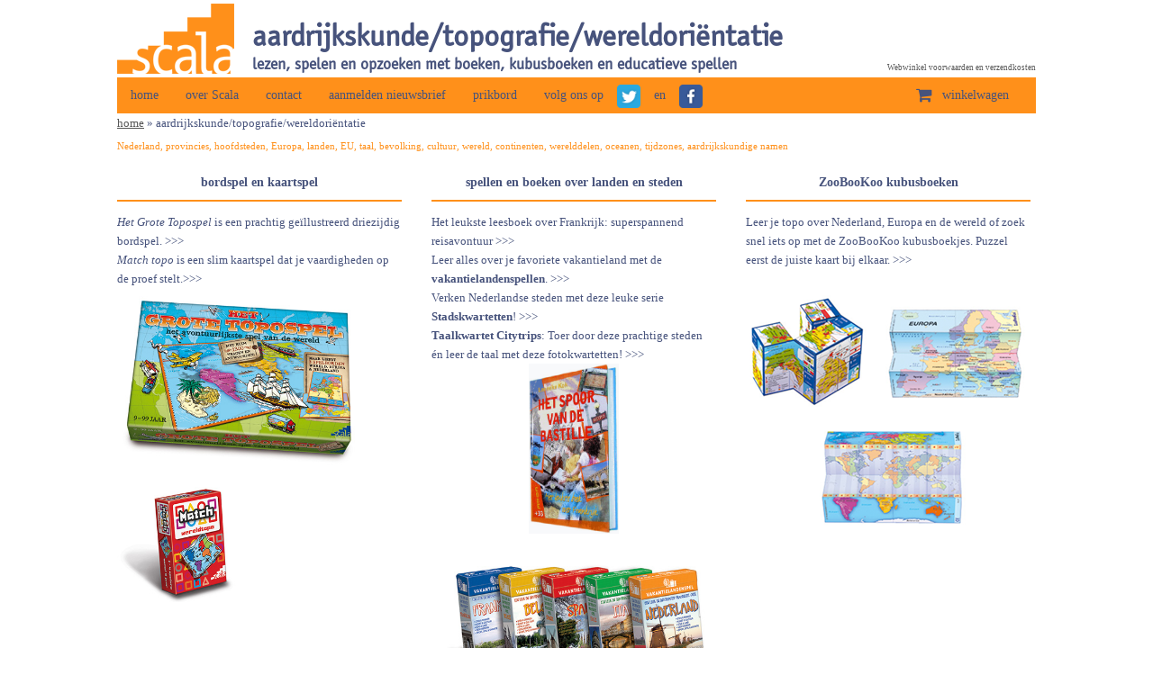

--- FILE ---
content_type: text/html; charset=UTF-8
request_url: https://scalaleukerleren.nl/aardrijkskunde-topografie-wereldorientatie/
body_size: 4511
content:
<!DOCTYPE html>
<html lang="nl">
<head>
<title>Scala Leuker Leren    </title>
<meta name="description" content="Scala Leuker Leren - Welkom bij uitgeverij Scala Leuker Leren"/>
<meta charset="UTF-8"/>
<meta name="viewport" content="user-scalable = yes">
<link rel="profile" href="http://gmpg.org/xfn/11"/>
<link rel="icon" type="image/png" href="https://scalaleukerleren.nl/wp-content/themes/flozo/assets/images/favicon.png"/>
<link rel="pingback" href="https://scalaleukerleren.nl/xmlrpc.php"/>
<link rel="stylesheet" type="text/css" href="//scalaleukerleren.nl/wp-content/cache/wpfc-minified/qlhfdr53/aba2z.css" media="all"/>
<link rel='dns-prefetch' href='//s.w.org'/>
<link rel="alternate" type="application/rss+xml" title="Scala Leuker Leren &raquo; aardrijkskunde/topografie/wereldoriëntatie Reactiesfeed" href="https://scalaleukerleren.nl/aardrijkskunde-topografie-wereldorientatie/feed/"/>
<style>img.wp-smiley, img.emoji{display:inline !important;border:none !important;box-shadow:none !important;height:1em !important;width:1em !important;margin:0 .07em !important;vertical-align:-0.1em !important;background:none !important;padding:0 !important;}</style>
<link rel="stylesheet" type="text/css" href="//scalaleukerleren.nl/wp-content/cache/wpfc-minified/3pokndg/aba2y.css" media="all"/>
<link rel='https://api.w.org/' href='https://scalaleukerleren.nl/wp-json/'/>
<link rel="EditURI" type="application/rsd+xml" title="RSD" href="https://scalaleukerleren.nl/xmlrpc.php?rsd"/>
<link rel="wlwmanifest" type="application/wlwmanifest+xml" href="https://scalaleukerleren.nl/wp-includes/wlwmanifest.xml"/> 
<link rel="canonical" href="https://scalaleukerleren.nl/aardrijkskunde-topografie-wereldorientatie/"/>
<link rel='shortlink' href='https://scalaleukerleren.nl/?p=122'/>
<link rel="alternate" type="application/json+oembed" href="https://scalaleukerleren.nl/wp-json/oembed/1.0/embed?url=https%3A%2F%2Fscalaleukerleren.nl%2Faardrijkskunde-topografie-wereldorientatie%2F"/>
<link rel="alternate" type="text/xml+oembed" href="https://scalaleukerleren.nl/wp-json/oembed/1.0/embed?url=https%3A%2F%2Fscalaleukerleren.nl%2Faardrijkskunde-topografie-wereldorientatie%2F&#038;format=xml"/>
<meta name="google-site-verification" content="5OyKOvQCILzKp9pHwtcf_XhmV53EsDinZT5NrawN1Zc"/>
</head>
<body class="home page page-id-2 page-template page-template-home-page-php">
<div id="container">
<header role="banner">
<a href="/webwinkel/" style="float: right; font-size: 0.7em; margin-top: 65px;">Webwinkel voorwaarden en verzendkosten</a>
<h1>aardrijkskunde/topografie/wereldoriëntatie</h1>
<h2>lezen, spelen en opzoeken met boeken, kubusboeken en educatieve spellen</h2>
</header>
<ul id="menu-main" class="menu">
<li id="menu-item-21" class="menu-item menu-item-type-post_type menu-item-object-page menu-item-home menu-item-21"><a title="home" href="https://scalaleukerleren.nl/">home</a></li>
<li id="menu-item-22" class="menu-item menu-item-type-post_type menu-item-object-page menu-item-22"><a title="over Scala" href="https://scalaleukerleren.nl/over-scala/">over Scala</a></li>
<li id="menu-item-23" class="menu-item menu-item-type-post_type menu-item-object-page menu-item-23"><a title="contact" href="https://scalaleukerleren.nl/contact/">contact</a></li>
<li id="menu-item-24" class="menu-item menu-item-type-post_type menu-item-object-page menu-item-24"><a title="aanmelden nieuwsbrief" href="https://scalaleukerleren.nl/aanmelden-nieuwsbrief/">aanmelden nieuwsbrief</a></li>
<li id="menu-item-1295" class="menu-item menu-item-type-post_type menu-item-object-page menu-item-1295"><a href="https://scalaleukerleren.nl/prikbord/">prikbord</a></li>
<li id="menu-item-24" class="menu-item menu-item-type-post_type menu-item-object-page menu-item-24"><a href="https://twitter.com/scalaleukleren" target="_blank" title="volg ons op Twitter">volg ons op <img src="https://scalaleukerleren.nl/wp-content/themes/flozo/images/tw.png"/></a></li>
<li id="menu-item-24" class="menu-item menu-item-type-post_type menu-item-object-page menu-item-24"><a href="https://www.facebook.com/pages/Scala-leuker-leren/417381878404610" target="_blank" title="volg ons op Facebook">en <img src="https://scalaleukerleren.nl/wp-content/themes/flozo/images/fb.png"/></a></li>
<li style="float:right; margin-right:15px;"><a href="https://shop.scalaleukerleren.nl/shop/cart" title="winkelwagen" id="cart_button"><i class="fa fa-shopping-cart fa-lg"></i>&nbsp;&nbsp;&nbsp;winkelwagen <span id="cart_quantity">0</span><span id="cart_popover" class="popover"><span class="arrow"></span><h3 class="popover-title">winkelwagen</h3><span class="popover-content"></span></span></a></li>
</ul>
<div id="content">
<div class="crumbs"><div id="crumbs"><a href="https://scalaleukerleren.nl" title="home">home</a> &raquo; <span class="current">aardrijkskunde/topografie/wereldoriëntatie</span></div></div><article role="main" class="primary-content the-content" id="post-122">
<h4 class="sub">Nederland, provincies, hoofdsteden, Europa, landen, EU, taal, bevolking, cultuur, wereld, continenten, werelddelen, oceanen, tijdzones, aardrijkskundige namen</h4>
<ul class="blocks">
<li> <h3><a title="bordspel en kaartspel" href="https://scalaleukerleren.nl/aardrijkskunde-topografie-wereldorientatie/het-grote-topospel/">bordspel en kaartspel</a></h3> <p><a title="Het Grote Topospel" href="https://scalaleukerleren.nl/aardrijkskunde-topografie-wereldorientatie/het-grote-topospel/"><i>Het Grote Topospel</i> is een prachtig geïllustreerd driezijdig bordspel. &gt;&gt;&gt;</a><br /> <a title="bordspel en kaartspel" href="https://scalaleukerleren.nl/match/#topo"><i>Match topo</i> is een slim kaartspel dat je vaardigheden op de proef stelt.&gt;&gt;&gt;</a><br /> <a class="productImage" title="Het Grote Topospel" href="https://scalaleukerleren.nl/aardrijkskunde-topografie-wereldorientatie/het-grote-topospel/"><img src="https://scalaleukerleren.nl/wp-content/uploads/gtp_doos.jpg" alt="" style="width: 270px"/></a><a class="productImage" title="bordspel en kaartspel" href="https://scalaleukerleren.nl/match/#topo"><img src="https://scalaleukerleren.nl/wp-content/uploads/match_ak.jpg" alt="" style="width: 170px;"/></a></li>
<li> <h3><a title="spellen en boeken over landen en steden" href="https://scalaleukerleren.nl/code-33-vakantielandenboek/">spellen en boeken over landen en steden</a></h3> <p><a title="Spoor van de Bastille" href="https://scalaleukerleren.nl/code-33-vakantielandenboek/">Het leukste leesboek over Frankrijk: superspannend reisavontuur &gt;&gt;&gt; </a><br /> <a title="vakantielandenspellen" href="https://scalaleukerleren.nl/vakantielandenspellen/">Leer alles over je favoriete vakantieland met de <strong>vakantielandenspellen</strong>. &gt;&gt;&gt; </a><br /> <a title="Stadskwartetten" href="https://scalaleukerleren.nl/taal/educatieve-spelletjes-over-taal/stadskwartetten/">Verken Nederlandse steden met deze leuke serie <strong>Stadskwartetten</strong>! &gt;&gt;&gt; </a><br /> <a title="TaalkwartetCitytrips" href="https://scalaleukerleren.nl/engels-vreemde-talen/taalkwartetten-citytrips/"><strong>Taalkwartet Citytrips</strong>: Toer door deze prachtige steden én leer de taal met deze fotokwartetten! &gt;&gt;&gt; </a><br /> <a class="productImage" title="Spoor van de Bastille" href="https://scalaleukerleren.nl/code-33-vakantielandenboek/" style="width: 100px; float: none; margin: 0 auto; display: block;"><img src="https://scalaleukerleren.nl/wp-content/uploads/c33_boek.jpg" alt="" style="width: 100px;"/></a><a class="productImage" title="vakantielandenspellen" href="https://scalaleukerleren.nl/vakantielandenspellen/"><img src="https://scalaleukerleren.nl/wp-content/uploads/vakantielandspellen_doos.jpg" alt=""/> <a class="productImage" title="Stadskwartetten" href="https://scalaleukerleren.nl/taal/educatieve-spelletjes-over-taal/stadskwartetten/"><img src="https://scalaleukerleren.nl/wp-content/uploads/Alkmaar_Groningen_Packshot_doosjes_228x200.jpg" alt=""/> <a class="productImage" title="TaalkwartetCitytrips" href="https://scalaleukerleren.nl/engels-vreemde-talen/taalkwartetten-citytrips/"><img src="https://scalaleukerleren.nl/wp-content/uploads/G4S_Stedenkwartet_Berlijn_Parijs_London_Lissabon_Barcelona_Rome_350x194.jpg" alt=""/> </a> </li>
<li> <h3><a title="ZooBooKoo kubusboeken" href="https://scalaleukerleren.nl/zoobookoo/#topo">ZooBooKoo kubusboeken</a></h3> <p><a title="leer- en oefenboeken en bovenbouwmethode" href="https://scalaleukerleren.nl/zoobookoo/#topo">Leer je topo over Nederland, Europa en de wereld of zoek snel iets op met de ZooBooKoo kubusboekjes. Puzzel eerst de juiste kaart bij elkaar. &gt;&gt;&gt;</a><br /> <a class="productImage" title="ZooBooKoo kubusboeken" href="https://scalaleukerleren.nl/zoobookoo/#topo"><img src="https://scalaleukerleren.nl/wp-content/uploads/zbk_ak.png" alt="zoobookoo-boekjes"/></a></li>
</ul>
</article></div><div class="onder">
<div class="trappetjes"> <h3 style="color:#fff">Zoekt u leuk, uitdagend, aanvullend spel- en leermateriaal?</h3></div><div class="subproducts">
<div class="left"> <h4>ZOEK OP VAK</h4> <a href="https://scalaleukerleren.nl/taal/">taal/Nederlands</a> - <a href="https://scalaleukerleren.nl/rekenen/">rekenen/wiskunde</a> - <a href="https://scalaleukerleren.nl/geschiedenis/">geschiedenis</a> - <a href="https://scalaleukerleren.nl/aardrijkskunde-topografie-wereldorientatie/">aardrijkskunde/topografie/wereldoriëntatie</a> - <a href="https://scalaleukerleren.nl/natuur/">natuur</a> - <a href="https://scalaleukerleren.nl/engels-vreemde-talen/">Engels</a> - <a href="https://scalaleukerleren.nl/vreemde-talen/">vreemde talen</a> - <a href="https://scalaleukerleren.nl/verkeer/">verkeer</a> - <a href="https://scalaleukerleren.nl/algemene-vaardighedenalle-vakken/">algemene vaardigheden/alle vakken</a></div><div class="right"> <h4>ZOEK PER GROEP</h4> <a href="https://scalaleukerleren.nl/groep-1-2/">groep 1 &#038; 2</a> - <a href="https://scalaleukerleren.nl/groep-3/">groep 3</a> - <a href="https://scalaleukerleren.nl/groep-4/">groep 4</a> - <a href="https://scalaleukerleren.nl/groep-5/">groep 5</a> - <a href="https://scalaleukerleren.nl/groep-6/">groep 6</a> - <a href="https://scalaleukerleren.nl/groep-7/">groep 7</a> - <a href="https://scalaleukerleren.nl/groep-8/">groep 8</a> - <a href="https://scalaleukerleren.nl/na-de-cito/">na de Cito</a> - <a href="https://scalaleukerleren.nl/vo/">VO</a> - <a href="https://scalaleukerleren.nl/mbo/">MBO</a></div></div><div>
<a href="https://scalaleukerleren.nl/wp-content/uploads/aankoopvoorwaarden.pdf" title="Aankoopvoorwaarden" target="_blank"><span style="padding: 2px 4px;">Aankoopvoorwaarden</span></a>
<a href="https://scalaleukerleren.nl/wp-content/uploads/retourvoorwaarden.pdf" title="Retourvoorwaarden" target="_blank"><span style="padding: 2px 4px;">Retourvoorwaarden</span></a>
<div>&copy; Scala leuker leren bv</div></footer>
<link rel="stylesheet" href="https://maxcdn.bootstrapcdn.com/font-awesome/4.6.3/css/font-awesome.min.css"/>
<script>var gaJsHost=(("https:"==document.location.protocol) ? "https://ssl.":"http://www.");
document.write(unescape("%3Cscript src='" + gaJsHost + "google-analytics.com/ga.js'%3E%3C/script%3E"));</script>
<script>var pageTracker=_gat._getTracker("UA-5675381-1");
pageTracker._trackPageview();</script>
<script src="//code.jquery.com/jquery-1.7.1.min.js"></script>
<!--[if (lt IE 9) & (!IEMobile)]><script src="https://scalaleukerleren.nl/wp-content/themes/flozo/assets/scripts/respond.js"></script><![endif]-->
<!--[if (lt IE 9) & (!IEMobile)]><script src="https://scalaleukerleren.nl/wp-content/themes/flozo/assets/scripts/selectivizr-min.js"></script><![endif]-->
<script data-cfasync="false" data-pagespeed-no-defer>var gtm4wp_datalayer_name="dataLayer";
var dataLayer=dataLayer||[];</script>
<script data-cfasync="false" data-pagespeed-no-defer>var dataLayer_content={"pagePostType":"page","pagePostType2":"single-page","pagePostAuthor":"admin"};
dataLayer.push(dataLayer_content);</script>
<script data-cfasync="false">(function(w,d,s,l,i){w[l]=w[l]||[];w[l].push({'gtm.start':
new Date().getTime(),event:'gtm.js'});var f=d.getElementsByTagName(s)[0],
j=d.createElement(s),dl=l!='dataLayer'?'&l='+l:'';j.async=true;j.src=
'//www.googletagmanager.com/gtm.'+'js?id='+i+dl;f.parentNode.insertBefore(j,f);
})(window,document,'script','dataLayer','GTM-N2RZ2WN');</script>
<script>resizeTitle();
function resizeTitle(){
var e=$("div#container header h1");
if(e[0].scrollWidth >  e.width()){
e.css('fontSize', parseFloat(e.css('font-size')) - 1);
resizeTitle();
}}
resizeSubTitle();
function resizeSubTitle(){
var e=$("div#container header h2");
if(e[0].scrollWidth >  e.width()){
e.css('fontSize', parseFloat(e.css('font-size')) - 1);
resizeSubTitle();
}}</script>
<script src="//ajax.googleapis.com/ajax/libs/jquery/1.7.1/jquery.min.js"></script>
<script>!window.jQuery&&document.write(unescape('%3Cscript src="https://scalaleukerleren.nl/wp-content/themes/flozo/assets/scripts/jquery-1.7.1.js"%3E%3C/script%3E'))</script>
<script defer src='//scalaleukerleren.nl/wp-content/cache/wpfc-minified/dhcuhk53/vqx2.js'></script>
<script>window._wpemojiSettings={"baseUrl":"https:\/\/s.w.org\/images\/core\/emoji\/2.2.1\/72x72\/","ext":".png","svgUrl":"https:\/\/s.w.org\/images\/core\/emoji\/2.2.1\/svg\/","svgExt":".svg","source":{"concatemoji":"https:\/\/scalaleukerleren.nl\/wp-includes\/js\/wp-emoji-release.min.js?ver=4.7.29"}};
!function(t,a,e){var r,n,i,o=a.createElement("canvas"),l=o.getContext&&o.getContext("2d");function c(t){var e=a.createElement("script");e.src=t,e.defer=e.type="text/javascript",a.getElementsByTagName("head")[0].appendChild(e)}for(i=Array("flag","emoji4"),e.supports={everything:!0,everythingExceptFlag:!0},n=0;n<i.length;n++)e.supports[i[n]]=function(t){var e,a=String.fromCharCode;if(!l||!l.fillText)return!1;switch(l.clearRect(0,0,o.width,o.height),l.textBaseline="top",l.font="600 32px Arial",t){case"flag":return(l.fillText(a(55356,56826,55356,56819),0,0),o.toDataURL().length<3e3)?!1:(l.clearRect(0,0,o.width,o.height),l.fillText(a(55356,57331,65039,8205,55356,57096),0,0),e=o.toDataURL(),l.clearRect(0,0,o.width,o.height),l.fillText(a(55356,57331,55356,57096),0,0),e!==o.toDataURL());case"emoji4":return l.fillText(a(55357,56425,55356,57341,8205,55357,56507),0,0),e=o.toDataURL(),l.clearRect(0,0,o.width,o.height),l.fillText(a(55357,56425,55356,57341,55357,56507),0,0),e!==o.toDataURL()}return!1}(i[n]),e.supports.everything=e.supports.everything&&e.supports[i[n]],"flag"!==i[n]&&(e.supports.everythingExceptFlag=e.supports.everythingExceptFlag&&e.supports[i[n]]);e.supports.everythingExceptFlag=e.supports.everythingExceptFlag&&!e.supports.flag,e.DOMReady=!1,e.readyCallback=function(){e.DOMReady=!0},e.supports.everything||(r=function(){e.readyCallback()},a.addEventListener?(a.addEventListener("DOMContentLoaded",r,!1),t.addEventListener("load",r,!1)):(t.attachEvent("onload",r),a.attachEvent("onreadystatechange",function(){"complete"===a.readyState&&e.readyCallback()})),(r=e.source||{}).concatemoji?c(r.concatemoji):r.wpemoji&&r.twemoji&&(c(r.twemoji),c(r.wpemoji)))}(window,document,window._wpemojiSettings);</script>
</body>
</html><!-- WP Fastest Cache file was created in 0.51621317863464 seconds, on 22-06-25 15:41:47 -->

--- FILE ---
content_type: text/css
request_url: https://scalaleukerleren.nl/wp-content/cache/wpfc-minified/qlhfdr53/aba2z.css
body_size: 3335
content:
html,body,div,span,object,iframe,h1,h2,h3,h4,h5,h6,p,blockquote,pre,abbr,address,cite,code,del,dfn,em,img,ins,kbd,q,samp,small,strong,sub,sup,var,b,i,dl,dt,dd,ol,ul,li,fieldset,form,label,legend,table,caption,tbody,tfoot,thead,tr,th,td,article,aside,dialog,figure,footer,header,hgroup,menu,nav,section,time,mark,audio,video{margin:0;padding:0;border:0;outline:0;background:transparent}article,aside,dialog,figure,footer,header,hgroup,nav,section{display:block}nav ul{list-style:none}blockquote,q{quotes:none}blockquote:before,blockquote:after,q:before,q:after{content:'';content:none}a{margin:0;padding:0;border:0;vertical-align:baseline;background:transparent}ins,mark{background:#333;color:#fff;text-decoration:none}mark{padding:0 3px;}del{text-decoration:line-through}abbr[title],dfn[title]{border-bottom:1px dotted #000;cursor:help}table{border-collapse:collapse;border-spacing:0}hr{display:block;height:1px;border:0;border-top:1px solid #ccc;margin:1em 0;padding:0}input,select{vertical-align:middle}::-moz-selection,::-webkit-selection,::selection{text-shadow:none;background:#ee4952;color:#fff;}
@font-face{font-family:'Officina';src:url(//scalaleukerleren.nl/wp-content/themes/flozo/fonts/OFFICINASANSLT-BOOK.OTF);font-weight:normal;font-style:normal;}
html, input{font:100%/1.5 verdana;}
input, textarea{border:1px solid #ff901a;}
body{font:verdana;color:#47537c;}
body, input, textarea {
font: 13px/21px verdana, Times, serif;
color: #555;
}
a{
color: #555;
}
p{}
.clear {
clear: both;
display: block;
font-size: 0;
height: 0;
line-height: 0;
width:100%;
}
a{text-decoration:none;}
a:hover{text-decoration:underline;}
p, pre, ul, ol, dl, dd, blockquote, address, table, fieldset, .gallery-row, .post-thumb, .author-bio{margin-bottom:20px;}
h1, h2, h3, h4, h5, h6{color:#47537c;font-family:verdana;font-weight:bold;padding:0;}
h1{font-size:22px;}
.titel h1{font-family:Officina;font-size:40px;line-height:40px;}
.titel{margin-top:2px;}
h2{font-size:16px;margin:0 0 20px 0;}
h3{font-size:14px;line-height:14px;text-align:center;}
h4{font-size:14px;line-height:18px;}
.sub{color:#ff901a;font:11px/21px Verdana, "Times New Roman", Times, serif;font-size:11px;}
.spacing{margin-bottom:45px;}
h5{font-size:12px;line-height:18px;}
h6{font-size:10px;line-height:16px;}
blockquote{}
blockquote cite{}
input[type=text],
input[type=tel],
input[type=email],
input[type=submit],
select{}
figure{}
figcaption{}
.alignleft, .alignright{float:none;}
header{height:82px;background:url(//scalaleukerleren.nl/wp-content/themes/flozo/images/logo.png) no-repeat left bottom;}
header form{border:1px solid #FF901A;float:right;margin:21px auto;padding:2px 2px 2px 10px;}
header form input{border:0;height:32px;line-height:32px;}
.headerimg{margin-top:4px;}
#container header h1{font-family:Officina;font-size:42px;margin-left:150px;padding-top:20px;line-height:41px;white-space:nowrap;width:657px;}
#container header h2{font-family:Officina;font-size:18px;margin-left:150px;white-space:nowrap;width:657px;}
ul#menu-main{display:block;margin:4px 0 0 0;clear:both;padding:0 0 0 0px;background:#FF901A;list-style:none;height:40px;line-height:40px;font-family:verdana;font-size:14px;}
.menu a{height:40px;z-index:9999;}
ul#menu-main li.current-menu-item a{color:#fff;height:40px;}
ul#menu-main li{float:left;line-height:40px;z-index:40;}
ul#menu-main li a{padding:0 15px;color:#47537c;text-decoration:none;}
ul#menu-main li a:hover{color:#fff;}
ul#menu-main li img{height:26px;float:right;padding-top:8px;}
#container{width:1020px;margin:0 auto;padding:0 20px;}
#content{width:100%;background:#fff;color:#47537c;}
.blog #content{width:660px;float:left;}
#content h1{text-align:center;padding-bottom:20px;border-bottom:3px solid #ebebeb;}
#content h2{text-align:center;margin:0 auto 12px auto;min-height:25px;line-height:25px;padding-bottom:12px;border-bottom:2px solid #FF901A;font-size:28px;}
#content h2 span{background:#ee4952 url(//scalaleukerleren.nl/wp-content/themes/flozo/images/arrow-block.png) no-repeat left top;width:150px;display:block;margin:0 auto;}
#content ul.blocks{margin:0;padding:0;list-style:none;margin-top:5px;}
#content .imagewithcaption{float:left;padding:0 12px 12px 0;}
#content .imagewithcaption.right{float:right;padding:0 0 12px 12px;}
#content ul.blocks li{width:316px;display:inline-block;text-align:left;margin:0 0 0 30px;overflow:hidden;position:relative;color:#47537c;height:100%;vertical-align:top;}
#content .blocks li a{color:inherit;}
#content .blocks li .overlay{position:absolute;display:block;top:0px;left:285px;width:141px;height:200px;background:url(//scalaleukerleren.nl/wp-content/themes/flozo/images/arrow.png) no-repeat center center;}
#content ul.blocks li.first,
#content ul.blocks li:nth-child(3n+1){margin-left:0;}
#content ul.blocks li img{margin-bottom:15px;}
#content ul.blocks li .gallery{display:none;}
#content ul.blocks li h3, #content ul li.blocks h2{border-bottom:2px solid #ff901a;padding-bottom:12px;margin-bottom:12px;background:none;position:relative;min-height:32px;}
#content ul.blocks li h3 a,
#content ul.blocks li h3 span{text-decoration:none;color:inherit;position:absolute;bottom:12px;left:0;width:100%;}
#content ul.blocks li a:hover{text-decoration:none;}
#content .block,
#content .blockDiff{overflow:hidden;margin-top:12px;}
#content .block .floating,
#content .blockDiff .floating{width:500px;text-align:center;}
#content .block .floating{float:right;}
#content .block .fixed{margin-right:510px;}
#content .blockDiff .floating{float:left;}
#content .blockDiff .fixed{margin-left:510px;}
#content .block.small .floating,
#content .blockDiff.small .floating{width:250px;}
#content .block.small .fixed{margin-right:260px;}
#content .block.small .fixed,
#content .blockDiff.small .fixed{margin-left:260px;}
#content .floatingRight,
#content .floatingLeft{position:relative;}
#content .floatingRight .floating,
#content .floatingLeft .floating{position:absolute;right:0;width:250px;}
#content .floatingLeft .floating{left:0;}
#content .floatingRight .floating.even{right:250px;}
#content .floatingLeft .floating.even{left:250px;}
#content .floatingRight .text{margin-right:510px;}
#content .floatingLeft .text{margin-left:510px;}
footer{font-size:0.8em;text-align:right;clear:both;margin:10px 0 10px 0;}
#footer{clear:both;background:#000;overflow:hidden;padding:35px 38px;}
#footer .col3{width:253px;margin:0 60px 0 0;float:left;overflow:hidden;}
#footer .col3.last{margin-right:0;}
#footer .col3 h3{color:white;border-bottom:2px solid #333333;padding-bottom:20px;margin-bottom:10px;}
#footer .col3 p{color:#999999;}
#footer .col3 a{color:#ffffff;}
#footer .copyright{display:block;margin-top:30px;border-top:2px solid #333333;clear:both;}
.onder{background:white;text-align:center;color:#47537c;margin-top:12px;clear:both;}
.onder a{color:#47537c;}
.trappetjes{background:#47537c;background-position:center;background-repeat:no-repeat;height:24px;padding-top:10px;width:100%;margin-bottom:30px;}
.trappetjes h3{font-size:18px;color:#ff901a;}
.subproducts{margin-top:-20px;background-position:top center;}
.subproducts h4{font-style:normal;}
.subproducts p{color:#47537c;font-size:11px;}
.subproducts .left{float:left;width:50%;text-align:center;}
.subproducts .right{float:right;width:50%;text-align:center;}
.zoeken #s{width:110px;height:30px;float:left;vertical-align:top;border:0px;padding:2px;padding-left:10px;}
.zoeken .post{height:26px;float:right;margin:4px;border:0px;}
.homehead img{height:100px;}
.blokje1{background-color:#ffefe5;padding:5px;vertical-align:top;color:#47537c;}
.blokje2{padding:5px;vertical-align:top;color:#47537c;}
.center{text-align:center;}
.center{display:block;margin-left:auto;margin-right:auto;margin-top:0px;margin-bottom:0px;}
.nieuwsbrief{line-height:30px;}
.winkelen h2{font-size:30px;}
.blauw{color:#47537c;}
.crumbs{margin-bottom:5px;}
#crumbs a{text-decoration:underline;}
.oranje{color:#ff901a;}
a.oranje, a.btn.btn-primary{background:#FF901A;border-radius:6px;box-shadow:2px 2px 4px 0 rgba(255, 255, 255, 0.5) inset, -2px -2px 4px 0 rgba(0, 0, 0, 0.75) inset;color:#FFFFFF;display:inline-block;margin-top:10px;padding:6px 20px;}
a.oranje:hover, a.btn.btn-primary:hover{box-shadow:-2px -2px 4px 0 rgba(255, 255, 255, 0.5) inset, 2px 2px 4px 0 rgba(0, 0, 0, 0.75) inset;color:#47537C;text-decoration:none;}
span.shop_button > button, span.shop_button.uitverkocht{background:#FF901A;border:0;border-radius:6px;box-shadow:2px 2px 4px 0 rgba(255, 255, 255, 0.5) inset, -2px -2px 4px 0 rgba(0, 0, 0, 0.75) inset;color:#FFFFFF;display:inline-block;margin-top:10px;padding:6px 20px;line-height:21px;font-size:13px;}
span.shop_button.uitverkocht{opacity:0.7;box-shadow:-2px -2px 4px 0 rgba(255, 255, 255, 0.5) inset, 2px 2px 4px 0 rgba(0, 0, 0, 0.75) inset;background:#ffcf9d;color:#47537C;}
span.shop_button > button:hover{box-shadow:-2px -2px 4px 0 rgba(255, 255, 255, 0.5) inset, 2px 2px 4px 0 rgba(0, 0, 0, 0.75) inset;color:#47537C;text-decoration:none;border:0;}
span.shop_button > input{width:50px;border-radius:6px;padding-left:10px;outline:none;height:32px;margin-right:10px;}
.products a{color:#47537c;margin-top:-21px;}
.slogo{margin-left:-10px;}
.oranjeblok{background-color:#ffefe5;}
.knop{background:url(//scalaleukerleren.nl/wp-content/themes/flozo/images/knop.png);background-position:center;background-repeat:no-repeat;text-align:center;vertical-align:middle;}
.winkelen{font-size:20px;margin-top:20px;}
.webshop{font-size:18px;font-family:Verdana, Arial, Helvetica, sans-serif;}
.koptekst{width:100%;float:left;border-bottom:1px solid #ff901a;margin-bottom:20px;}
.koptekst h2{margin-left:10px;margin-bottom:-20px;font-family:Verdana, Arial, Helvetica, sans-serif;}
.intro{font-weight:600;}
.left{text-align:left;}
.productImage{float:left;max-width:316px;}
.productImage > img{max-width:316px;}
.headerimg{width:100%;}
.buttons{font-size:0em;text-align:center;margin-top:20px;margin-bottom:60px;}
.buttons > a{display:inline-block;padding:12px;font-size:20px;width:240px;margin-left:60px;height:240px;vertical-align:top;color:white;border-radius:5px;}
.buttons > a:first-child{margin-left:0;}
.issuuembed.issuu-isrendered div div:last-child{display:none;}
.secondary-content{float:right;width:200px;margin-top:12px;}
.secondary-content ul{margin-left:20px;}
.info .primary-content{margin-right:212px;}
li > a > #cart_quantity{background:#47537c;color:white;line-height:16px;padding:0 6px;border-radius:4px;margin-left:10px;font-size:0.8em;display:none;}
li > a:hover > #cart_quantity{color:#47537c;background:white;}
li > a{position:relative;}
li > a > #cart_popover{display:none;position:absolute;width:300px;left:50%;margin-left:-138px;}
.popover{position:absolute;z-index:1060;display:none;max-width:276px;padding:1px;font-family:"Helvetica Neue", Helvetica, Arial, sans-serif;font-style:normal;font-weight:normal;letter-spacing:normal;line-break:auto;line-height:1.42857143;text-align:left;text-align:start;text-decoration:none;text-shadow:none;text-transform:none;white-space:normal;word-break:normal;word-spacing:normal;word-wrap:normal;font-size:14px;background-color:#fff;background-clip:padding-box;border:1px solid #ccc;border:1px solid rgba(0, 0, 0, 0.2);border-radius:6px;-webkit-box-shadow:0 5px 10px rgba(0, 0, 0, 0.2);box-shadow:0 5px 10px rgba(0, 0, 0, 0.2);margin-top:15px;}
.popover-title{margin:0;padding:8px 14px;font-size:14px;background-color:#f7f7f7;border-bottom:1px solid #ebebeb;border-radius:5px 5px 0 0;}
.popover-content{padding:0 14px 9px 14px;}
.popover > .arrow, .popover > .arrow:after{position:absolute;display:block;width:0;height:0;border-color:transparent;border-style:solid;}
.popover > .arrow{border-width:11px;left:50%;margin-left:-11px;border-top-width:0;border-bottom-color:#999999;border-bottom-color:rgba(0, 0, 0, 0.25);top:-11px;}
.popover > .arrow:after{border-width:10px;content:"";content:" ";top:1px;margin-left:-10px;border-top-width:0;border-bottom-color:#fff;}
#cart_popover{color:#47537c;}
#cart_popover .cart_line{border-bottom:1px solid #EEE;padding:10px 0;}
#cart_popover .col-xs-3{float:left;padding:0 15px;}
#cart_popover .col-xs-9,
:hover #cart_popover .col-xs-9{margin-left:56px;}
#cart_total{padding:8px 0;}
#cart_total .row .text-right{width:132px;margin-right:16px;text-align:right;display:inline-block;}
#cart_total .row .text-left{width:100px;display:inline-block;font-weight:bold;}
ul#menu-main li a.btn.btn-primary {
color: white;
width: 220px;
margin: 5px 14px 0 14px;
line-height: 40px;
text-align: center;
}header {
}

--- FILE ---
content_type: application/javascript
request_url: https://scalaleukerleren.nl/wp-content/cache/wpfc-minified/dhcuhk53/vqx2.js
body_size: 1084
content:
$(document).ready(function (){
$('img').each(function(){
$(this).removeAttr('width')
$(this).removeAttr('height');
});
var odoo_base='https://shop.scalaleukerleren.nl/',
base=odoo_base + 'shop/cart/',
cart_button=$("#cart_button"),
cart_quantity=$("#cart_quantity"),
cart_popover_container=$("#cart_popover"),
cart_popover=$("#cart_popover > .popover-content"),
popover_timer,
cart_callback=function(data){
result=data.result;
cart_quantity.html(result.cart_quantity);
if(result.cart_quantity > 0)
cart_quantity.show();
else
cart_quantity.hide();
var html=result.cart_html.replace(/\<a href\=\"\/shop\/product\/[\s\S]*?\"\>([\s\S\+]*?)\<\/a\>/g, "$1")
.replace(/=\"\//g, "=\"" + odoo_base);
console.log(html);
cart_popover.html(html);
};
cart_quantity.css("display", "inline-block").hide();
cart_button.on("mouseenter",function (){
var self=this;
cart_popover_container.fadeIn(200).css("display","block");;
clearTimeout(popover_timer);
}).on("mouseleave", function (){
var self=this;
popover_timer=setTimeout(function (){
if(!$(".popover:hover").length){
if(!$(self).is(':hover')){
cart_popover_container.fadeOut(400);
}}
}, 1000);
});
$(document).on("click", ".shop_button > button", function (){
var self=$(this),
data={
'add_qty': parseInt(self.parent().find("[name=qty]").val())
};
if(self.data('isbn')!=='undefined')
data['barcode']=self.data('isbn');
else if(self.data('product_id')!=='undefined')
data['product_id']=self.data('product_id');
$.ajax({
url: base + 'update_gateway',
type: "POST",
data: JSON.stringify({ 'params': data }),
contentType: "application/json; charset=utf-8",
dataType: "json",
xhrFields: {
withCredentials: true
},
success: cart_callback
});
});
$.ajax({
url: base + 'popover_gateway',
type: "POST",
data: '{}',
contentType: "application/json; charset=utf-8",
dataType: "json",
xhrFields: {
withCredentials: true
},
success: cart_callback
});
});
var addComment={moveForm:function(e,t,n,o){var r,i,d,m=this,l=m.I(e),a=m.I(n),c=m.I("cancel-comment-reply-link"),s=m.I("comment_parent"),e=m.I("comment_post_ID"),p=a.getElementsByTagName("form")[0];if(l&&a&&c&&s&&p){m.respondId=n,o=o||!1,m.I("wp-temp-form-div")||((m=document.createElement("div")).id="wp-temp-form-div",m.style.display="none",a.parentNode.insertBefore(m,a)),l.parentNode.insertBefore(a,l.nextSibling),e&&o&&(e.value=o),s.value=t,c.style.display="",c.onclick=function(){var e=addComment,t=e.I("wp-temp-form-div"),n=e.I(e.respondId);if(t&&n)return e.I("comment_parent").value="0",t.parentNode.insertBefore(n,t),t.parentNode.removeChild(t),this.style.display="none",this.onclick=null,!1};try{for(var f=0;f<p.elements.length;f++)if(r=p.elements[f],d=!1,"getComputedStyle"in window?i=window.getComputedStyle(r):document.documentElement.currentStyle&&(i=r.currentStyle),(r.offsetWidth<=0&&r.offsetHeight<=0||"hidden"===i.visibility)&&(d=!0),"hidden"!==r.type&&!r.disabled&&!d){r.focus();break}}catch(e){}return!1}},I:function(e){return document.getElementById(e)}};